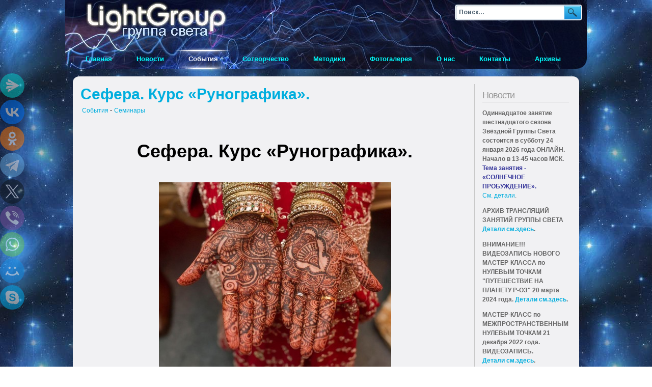

--- FILE ---
content_type: text/html; charset=utf-8
request_url: https://www.light-group.info/events/seminars/5354-sefera-kurs-runografika
body_size: 12323
content:
<!DOCTYPE html>
<html xmlns="http://www.w3.org/1999/xhtml" xml:lang="ru-ru" lang="ru-ru" dir="ltr" >
<head>

<script type="text/javascript" src="/templates/yoo_blueprint/lib/js/mootools.js.php"></script>

<base href="https://www.light-group.info/events/seminars/5354-sefera-kurs-runografika" />
	<meta http-equiv="content-type" content="text/html; charset=utf-8" />
	<meta name="keywords" content="Сефера, Кур Рунографика" />
	<meta name="twitter:card" content="summary" />
	<meta name="og:title" content="Сефера. Курс «Рунографика». " />
	<meta name="twitter:title" content="Сефера. Курс «Рунографика». " />
	<meta name="og:type" content="article" />
	<meta name="og:image" content="https://www.light-group.info/images/novels7/405222.jpg" />
	<meta name="twitter:image" content="https://www.light-group.info/images/novels7/405222.jpg" />
	<meta name="og:url" content="https://www.light-group.info/events/seminars/5354-sefera-kurs-runografika" />
	<meta name="og:site_name" content="Группа Света" />
	<meta name="og:description" content="Сефера. Курс «Рунографика». " />
	<meta name="twitter:description" content="Сефера. Курс «Рунографика». " />
	<meta name="author" content="Сефера Агни" />
	<meta name="description" content="Сефера. Курс «Рунографика». " />
	<meta name="generator" content="Joomla! - Open Source Content Management" />
	<title>Сефера. Курс «Рунографика».  - Группа Света ~ Light Group</title>
	<link href="https://www.light-group.info/events/seminars/5354-sefera-kurs-runografika/amp" rel="amphtml" />
	<link href="/templates/yoo_blueprint/favicon.ico" rel="shortcut icon" type="image/vnd.microsoft.icon" />
	<link href="https://www.light-group.info/events/seminars/5354-sefera-kurs-runografika" rel="canonical" />
	<link href="https://www.light-group.info/plugins/content/pdf_embed/assets/css/style.css" rel="stylesheet" type="text/css" />
	<link href="/templates/yoo_blueprint/css/template.css.php?color=default" rel="stylesheet" type="text/css" />
	<link href="/modules/mod_latestnewsplusdate/assets/style.css" rel="stylesheet" type="text/css" />
	<link href="/modules/mod_universal_ajaxlivesearch/cache/104/04a6ab1fe182221dea2a1f6d65ba0890.css" rel="stylesheet" type="text/css" />
	<script type="application/json" class="joomla-script-options new">{"csrf.token":"a920d71e57bb6a22033556404ead70c3","system.paths":{"root":"","base":""}}</script>
	<script src="/media/jui/js/jquery.min.js?195ee8c575da9baa32b3af31eeeac226" type="text/javascript"></script>
	<script src="/media/jui/js/jquery-noconflict.js?195ee8c575da9baa32b3af31eeeac226" type="text/javascript"></script>
	<script src="/media/jui/js/jquery-migrate.min.js?195ee8c575da9baa32b3af31eeeac226" type="text/javascript"></script>
	<script src="/media/system/js/caption.js?195ee8c575da9baa32b3af31eeeac226" type="text/javascript"></script>
	<script src="https://www.light-group.info/modules/mod_universal_ajaxlivesearch/engine/localdojo.js" type="text/javascript"></script>
	<script src="/modules/mod_universal_ajaxlivesearch/cache/104/45d791396b93f25a0a2a0e81e6bbba1c.js" type="text/javascript"></script>
	<script type="text/javascript">
jQuery(window).on('load',  function() {
				new JCaption('img.caption');
			});var YtSettings = { tplurl: '/templates/yoo_blueprint', color: 'default', itemColor: '', layout: 'right', fontDefault: 'font-medium', widthDefault: 'width-wide', widthThinPx: 864, widthWidePx: 1024, widthFluidPx: 0.9 };
	</script>
	<link href="http://feeds.feedburner.com/" rel="alternate" type="text/html" title="Группа Света" />
	<script type="text/javascript" src="/templates/yoo_blueprint/lib/js/template.js.php"></script>
	<script type="text/javascript">
dojo.addOnLoad(function(){
    document.search = new AJAXSearchelegant({
      id : '104',
      node : dojo.byId('offlajn-ajax-search104'),
      searchForm : dojo.byId('search-form104'),
      textBox : dojo.byId('search-area104'),
      suggestBox : dojo.byId('suggestion-area104'),
      searchButton : dojo.byId('ajax-search-button104'),
      closeButton : dojo.byId('search-area-close104'),
      searchCategories : dojo.byId('search-categories104'),
      productsPerPlugin : 5,
      dynamicResult : '0',
      searchRsWidth : 350,
      searchImageWidth : '60',
      minChars : 2,
      searchBoxCaption : 'Поиск...',
      noResultsTitle : 'Результаты(0)',
      noResults : 'Ничего не найдено для этого запроса!',
      searchFormUrl : '/index.php',
      enableScroll : '1',
      showIntroText: '0',
      scount: '10',
      lang: '',
      stext: 'No results found. Did you mean?',
      moduleId : '104',
      resultAlign : '0',
      targetsearch: '0',
      linktarget: '0',
      keypressWait: '500',
      catChooser : 0,
      searchResult : 1,
      seemoreEnabled : 1,
      seemoreAfter : 30,
      keywordSuggestion : '0',
      seeMoreResults : 'Все результаты...',
      resultsPerPage : '4',
      resultsPadding : '10',
      controllerPrev : 'PREV',
      controllerNext : 'NEXT',
      fullWidth : '1',
      resultImageWidth : '60',
      resultImageHeight : '60',
      showCat : '1',
      voicesearch : '1'
    })
  });</script>

<link rel="apple-touch-icon" href="/templates/yoo_blueprint/apple_touch_icon.png" />





</head>

<body oncopy="alert('Обязательно ссылайтесь на нас, если будете публиковать где-то материалы с этого сайта!');" id="page" class="yoopage font-medium width-wide    ">

	
	<div id="page-body">
		<div class="wrapper floatholder">
			<div class="wrapper-tl">
				<div class="wrapper-tr">
					<div class="wrapper-t">
						<div class="wrapper-tm">
							<div class="wrapper-bl">
								<div class="wrapper-br">

									<div id="header">
											
										<div id="toolbar">



<div style="position:absolute;top:9px;right:9px;">

<!--  <form action="https://www.light-group.info/searchresults.html" id="cse-search-box">
  <div id="Google">
    <input type="hidden" name="cx" value="partner-pub-1951830626359010:9912700431" />
    <input type="hidden" name="cof" value="FORID:10" />
    <input type="hidden" name="ie" value="UTF-8" />
    <input type="text" name="q" size="27" placeholder="Поиск по сайту" onfocus="this.placeholder=''" onblur="this.placeholder='Поиск по сайту'" />
    <input id="submit" type="submit" name="sa" value="Найти" />
  </div>
</form>  -->

<script>
  (function() {
    var cx = 'partner-pub-1951830626359010:9912700431';
    var gcse = document.createElement('script');
    gcse.type = 'text/javascript';
    gcse.async = true;
    gcse.src = 'https://cse.google.com/cse.js?cx=' + cx;
    var s = document.getElementsByTagName('script')[0];
    s.parentNode.insertBefore(gcse, s);
  })();
</script> 
  
  														<div id="ajax-search">
													
<div id="offlajn-ajax-search104" class="">
  <div class="offlajn-ajax-search-container">
    <form id="search-form104" action="/component/search/" method="get" onSubmit="return false;">
    <div class="offlajn-ajax-search-inner">
                <input type="text" name="searchword" id="search-area104" value="" autocomplete="off" />
        <input type="text" tabindex="-1" name="searchwordsugg" id="suggestion-area104" value="" autocomplete="off" />
        <input type="hidden" name="option" value="com_search" />
              <div id="search-area-close104"></div>
      <div id="ajax-search-button104"><div class="magnifier"></div></div>
      <div class="ajax-clear"></div>
    </div>
  </form>
  <div class="ajax-clear"></div>
  </div>
    </div>
<div class="ajax-clear"></div>
<svg style="position:absolute" height="0" width="0"><filter id="searchblur"><feGaussianBlur in="SourceGraphic" stdDeviation="3"/></filter></svg>

												</div>
												
  </div>


											<div class="floatbox ie_fix_floats">
											
																			
																			
																								
												
							
											</div>
										</div>
					
										<div id="headerbar">
											<div class="floatbox ie_fix_floats">
												
											</div>
</div>

										
																				<div id="menu">
											<ul class="nav menu">
<li class="level1 item-204 default"><a href="/" class="level1 item-204 default"><span>Главная</span></a></li><li class="level1 item-27"><a href="/news" class="level1 item-27"><span>Новости</span></a></li><li class="level1 item-2 active deeper parent"><a href="/events" class="level1 item-2 active deeper parent"><span>События</span></a><ul id="children" class="nav-child"><li class="level1 item-77"><a href="/events/meetings" class="level1 item-77"><span>Встречи</span></a></li><li class="level1 item-232"><a href="/broadcast/" target="_blank"><span>ИНТЕРНЕТ -ТРАНСЛЯЦИИ ЗАНЯТИЙ</span></a></li><li class="level1 item-78"><a href="/events/rides" class="level1 item-78"><span>Поездки</span></a></li><li class="level1 item-79 current active"><a href="/events/seminars" class="level1 item-79 current active"><span>Семинары</span></a></li><li class="level1 item-80"><a href="/events/vystavki-spektakli-kontserty" class="level1 item-80"><span>Выставки, спектакли, концерты</span></a></li></ul></li><li class="level1 item-37 deeper parent"><a href="/co-creation" class="level1 item-37 deeper parent"><span>Сотворчество</span></a><ul id="children" class="nav-child"><li class="level1 item-65"><a href="/co-creation/chennelingi" class="level1 item-65"><span>Ченнелинги</span></a></li><li class="level1 item-68"><a href="/co-creation/poems" class="level1 item-68"><span>Стихи</span></a></li><li class="level1 item-69"><a href="/co-creation/stories" class="level1 item-69"><span>Рассказы</span></a></li><li class="level1 item-70"><a href="/co-creation/articles" class="level1 item-70"><span>Статьи</span></a></li><li class="level1 item-71"><a href="/co-creation/music" class="level1 item-71"><span>Музыка</span></a></li><li class="level1 item-72"><a href="/co-creation/paints" class="level1 item-72"><span>Картины</span></a></li><li class="level1 item-82"><a href="/co-creation/audio-video" class="level1 item-82"><span>Аудио/Видео</span></a></li><li class="level1 item-85"><a href="/co-creation/work-of-light-groups" class="level1 item-85"><span>Работа групп света</span></a></li><li class="level1 item-86"><a href="/co-creation/kryon-from-russia" class="level1 item-86"><span>Крайон из России</span></a></li><li class="level1 item-87"><a href="/co-creation/project-ascension" class="level1 item-87"><span>Проект &quot;Вознесение&quot;</span></a></li><li class="level1 item-88"><a href="/co-creation/angels-planet-magazine" class="level1 item-88"><span>Журнал «ПЛАНЕТА АНГЕЛОВ»/«Мировой ченнелинг»</span></a></li><li class="level1 item-90"><a href="/co-creation/spirit-magnets" class="level1 item-90"><span>Магниты Духа</span></a></li><li class="level1 item-91"><a href="/co-creation/our-new-reality" class="level1 item-91"><span>Наша новая реальность</span></a></li><li class="level1 item-92"><a href="/co-creation/planet-actions" class="level1 item-92"><span>Планетарные акции</span></a></li><li class="level1 item-95"><a href="/co-creation/kristallovedeniye-crystallography" class="level1 item-95"><span>Кристалловедение и Кристаллография</span></a></li><li class="level1 item-96"><a href="/co-creation/music-alenchanting-spectacle" class="level1 item-96"><span>Музыкальная Феерия</span></a></li><li class="level1 item-98"><a href="/co-creation/senjermen-school" class="level1 item-98"><span>Школа Сен-Жермена (г. Рига)</span></a></li><li class="level1 item-99"><a href="/co-creation/revival-of-druids-award" class="level1 item-99"><span>Возрождение Ордена Друидов</span></a></li><li class="level1 item-100"><a href="/co-creation/transition-help-service" class="level1 item-100"><span>Служба помощи переходу</span></a></li><li class="level1 item-101"><a href="/co-creation/looking-for-adherents" class="level1 item-101"><span>ИЩЕМ ЕДИНОМЫШЛЕННИКОВ</span></a></li><li class="level1 item-102"><a href="/co-creation/world-temple-of-rise-fires" class="level1 item-102"><span>ВСЕМИРНЫЙ ХРАМ ОГНЕЙ ВОЗНЕСЕНИЯ</span></a></li><li class="level1 item-103"><a href="/co-creation/temple-of-light" class="level1 item-103"><span>Храм Света</span></a></li><li class="level1 item-230"><a href="/co-creation/valentina-mironova-creativity" class="level1 item-230"><span>Творчество Валентины Мироновой</span></a></li><li class="level1 item-237"><a href="/co-creation/arimoyya-workshop" class="level1 item-237"><span>Мастерская «АРИМОЙЯ»</span></a></li><li class="level1 item-247"><a href="/co-creation/proekt-azbuka-novoj-zhizni" class="level1 item-247"><span>Проект «Азбука Новой Жизни»</span></a></li><li class="level1 item-251"><a href="/co-creation/serebryanyj-polimir" class="level1 item-251"><span>Серебряный Полимир</span></a></li><li class="level1 item-295"><a href="/co-creation/tvorcheskaya-laboratoriya-perekhod" class="level1 item-295"><span>Творческая Лаборатория &quot;ПЕРЕХОД&quot;.</span></a></li></ul></li><li class="level1 item-41 deeper parent"><a href="/methods" class="level1 item-41 deeper parent"><span>Методики</span></a><ul id="children" class="nav-child"><li class="level1 item-74"><a href="/methods/operating-methods" class="level1 item-74"><span>Действующие методики</span></a></li><li class="level1 item-75"><a href="/methods/our-methods" class="level1 item-75"><span>Наши методики</span></a></li><li class="level1 item-83"><a href="/methods/examples" class="level1 item-83"><span>Примеры</span></a></li></ul></li><li class="level1 item-50"><a href="/photo-gallery" class="level1 item-50"><span>Фотогалерея</span></a></li><li class="level1 item-48 deeper parent"><a href="/about" class="level1 item-48 deeper parent"><span>О нас</span></a><ul id="children" class="nav-child"><li class="level1 item-81"><a href="/about/about-us" class="level1 item-81"><span>История создания группы</span></a></li><li class="level1 item-63"><a href="/about/greeting-full" class="level1 item-63"><span>Приветствие Эль Мории</span></a></li><li class="level1 item-64"><a href="/about/greeting-kirael" class="level1 item-64"><span>Приветствие Мастера Кираэля</span></a></li><li class="level1 item-84"><a href="/about/am-about-year-2011" class="level1 item-84"><span>Эль Мория о 2011 годе</span></a></li><li class="level1 item-97"><a href="/about/about-new-tasks" class="level1 item-97"><span>О новых задачах Группы Света</span></a></li></ul></li><li class="level1 item-49"><a href="/contactus" class="level1 item-49"><span>Контакты</span></a></li><li class="level1 item-93"><a href="/archive" class="level1 item-93"><span>Архивы</span></a></li></ul>

										</div>
																	
																	
																	
															
									</div>
									<!-- header end -->


																	
									<div id="middle">
										<div class="background">
								
																			
											<div id="main">
												<div id="main_container" class="clearfix">
												
												<!--	<div class="main-container-t">
														<div class="main-tl"></div>
														<div class="main-tr"></div>
														<div class="main-t"></div>
													</div> -->
								
													<div class="main-m">
								
																							
														<div id="mainmiddle" class="floatbox">
									
																														<div id="right">

																<div id="right_container" class="clearfix">
																<div class="mod-header">
				<div class="module deepest">
										<div class="module-2">
												<h3 class="module"><span class="module-2"><span class="module-3">Новости</span></span></h3>
												

<div class="custom"  >
	<p><strong>Одиннадцатое занятие шестнадцатого сезона Звёздной Группы Света состоится в субботу 24 января 2026 года ОНЛАЙН. Начало в 13-45 часов МСК. <span style="color: #333399;">Тема занятия - «СОЛНЕЧНОЕ ПРОБУЖДЕНИЕ». </span></strong><br /><a href="/news">См. детали</a>.</p>
<p><strong>АРХИВ ТРАНСЛЯЦИЙ ЗАНЯТИЙ ГРУППЫ СВЕТА <a href="/broadcast/archive.html" target="_blank" rel="noopener noreferrer">Детали см.здесь</a>.</strong></p>
<p><strong>ВНИМАНИЕ!!! ВИДЕОЗАПИСЬ НОВОГО МАСТЕР-КЛАССА по НУЛЕВЫМ ТОЧКАМ "ПУТЕШЕСТВИЕ НА ПЛАНЕТУ Р-ОЗ" 20 марта 2024 года. <a href="/broadcast/ntrose/" target="_blank" rel="noopener noreferrer">Детали см.здесь</a>.<br /></strong></p>
<p><strong>МАСТЕР-КЛАСС по МЕЖПРОСТРАНСТВЕННЫМ НУЛЕВЫМ ТОЧКАМ 21 декабря 2022 года. ВИДЕОЗАПИСЬ.</strong><br /><strong><a href="/events/seminars/5469-pryamaya-translyatsiya-i-zapis-master-klassa-po-mezhprostranstvennym-nulevym-tochkam-21-dekabrya-2022-goda">Детали см.здесь</a>. <br /></strong></p>
<p><strong>МАСТЕР-КЛАСС по ТЕМПОРАЛЬНЫМ НУЛЕВЫМ ТОЧКАМ СВЕТЛАНЫ ДРАЧЁВОЙ. Можно приобрести запись. <a href="/events/seminars/5304-master-klass-po-temporalnym-nulevym-tochkam-5-marta-2022-goda">Детали см.здесь</a>.</strong></p>
<p><strong>10-летие ГРУППЫ СВЕТА состоялось <br />ОНЛАЙН 12 июня 2020 года<br /><a href="/events/meetings/4761-desyatiletie-gruppy-sveta-zvjozdnaya-gruppa-sveta-12-iyunya-2020-goda-nachalo-onlajn-translyatsii-v-12-00-po-moskve">Детали.см.здесь</a>. <br />ОНЛАЙН 26 сентября 2020 года <br /><a href="/broadcast/200926.html">Детали.см.здесь</a>. <br />Присоединяйтесь к нашему общему празднику! <br /></strong></p>
<p><strong>СЛОВАРЬ ЧАСТО ИСПОЛЬЗУЕМЫХ ПОНЯТИЙ И ТЕРМИНОВ</strong><br /><strong> <a href="/co-creation/world-cheneneling-magazine/3927-slovar-nekotorykh-ponyatij-i-terminov-chasto-ispolzuemykh-v-informatsionnykh-materialakh-zhurnalov-mirovoj-chenneling-planeta-angelov">Детали см.здесь</a>.</strong></p>
<p><strong>Журнал «ПЛАНЕТА АНГЕЛОВ»!<br />#1 за 2022! Содержание <a href="/co-creation/angels-planet-magazine/5287-vyshel-v-svet-pervyj-nomer-zhurnala-2022-goda-1-22">см.здесь</a>.</strong></p>
<p><strong>Вы можете приобрести печатные версии журналов «ПЛАНЕТА АНГЕЛОВ» и "Мировой Ченнелинг" в Москве на занятиях Группы Света или позвонив по телефону <a href="tel:+79035737111">+7-903-573-71-11</a>.</strong></p>
<p><strong>ИНТЕРНЕТ-МАГАЗИН ЖУРНАЛА "ПЛАНЕТА АНГЕЛОВ" <a href="https://angels-planet.ru/" target="_blank" rel="noopener noreferrer">см.здесь</a>.</strong></p>
<p><strong>СОТРУДНИЧЕСТВО И ПОМОЩЬ ГРУППЕ СВЕТА <a href="/events/meetings/3663-sotrudnichestvo-i-pomoshch-gruppe-sveta">подробнее</a></strong></p>
<p><strong>КЛУБ МНОГОМЕРНЫХ НОВОСТЕЙ МАСТЕРА КИРАЭЛЯ состоится 14 января 2025 года.</strong></p>
<p><strong>ЗАНЯТИЯ ЗВЕЗДНОЙ ГРУППЫ СВЕТА <br /> ЯНВАРЬ - 10, 24 ( все встречи онлайн)<br /><br /></strong></p></div>
					</div>
				</div>
			</div>
						<div class="mod-header">
				<div class="module deepest">
										<div class="module-2">
												<h3 class="module"><span class="module-2"><span class="module-3">Получайте<span class="color"> Бюллетень</span></span></span></h3>
												

<div class="custom"  >
	<div style="text-align: center;"><form id="feedburner" style="padding: 3px; text-align: center;" action="https://api.follow.it/subscription-form/[base64]/8" method="post" target="_blank">
<p style="padding: 0 7px;">Укажите Ваш e-mail (адрес эл. почты)</p>
<p><input id="email" style="width: 159px;" name="email" required="" type="text" /></p>
<input name="loc" type="hidden" value="ru_RU" /> <input id="submit" type="submit" value="Активировать подписку" /></form><br />
<table style="border-style: none; margin-right: auto; margin-left: auto; border-collapse: separate;" border="0" cellspacing="5" align="center">
<tbody>
<tr style="border-style: none;">
<td style="border-style: none;" width="32"><img src="/modules/mod_feedburner_utility_module/images/Rss.png" alt="RSS Feed Image" /></td>
<td style="border-style: none; white-space: nowrap;" align="left" valign="middle"><a href="https://follow.it/s8u27p" target="_blank" rel="noopener noreferrer"> Подписаться по RSS</a></td>
</tr>
</tbody>
</table>
</div></div>
					</div>
				</div>
			</div>
						<div class="mod-header">
				<div class="module deepest">
										<div class="module-2">
												<h3 class="module"><span class="module-2"><span class="module-3">Анонс</span></span></h3>
												
<div class="div_lnd_list">
<!-- LatestNews Plus Date Module - Another Quality Freebie from TemplatePlazza.com -->
    <ul class="lnd_latestnews">
    		<li class="lnd_latestnews">
		27.01.2026			<a href="/co-creation/senjermen-school/6009-vozvrashchenie-k-atlanticheskim-master-kristallam-5" class="latestnews">
				Возвращение к Атлантическим Мастер-Кристаллам			</a>
        </li>
		<li class="lnd_latestnews">
		22.01.2026			<a href="/events/seminars/2-uncategorised/6008-odinnadtsataya-vstrecha-shestnadtsatogo-sezona-sostoitsya-24-yanvarya-2026-goda" class="latestnews">
				ОДИННАДЦАТАЯ встреча ШЕСТНАДЦАТОГО СЕЗОНА состоится 24 ЯНВАРЯ 2026 ГОДА			</a>
        </li>
		<li class="lnd_latestnews">
		22.01.2026			<a href="/co-creation/articles/6007-zemlya-menyaetsya-chto-proiskhodit-s-nami" class="latestnews">
				ЗЕМЛЯ МЕНЯЕТСЯ, ЧТО ПРОИСХОДИТ С НАМИ?			</a>
        </li>
		<li class="lnd_latestnews">
		16.01.2026			<a href="/co-creation/project-ascension/6006-pereprogrammirovanie-magnita-goroda-kostroma-rus-znachit-svet" class="latestnews">
				ПЕРЕПРОГРАММИРОВАНИЕ МАГНИТА города Кострома. Русь — значит Свет!			</a>
        </li>
		<li class="lnd_latestnews">
		12.01.2026			<a href="/events/seminars/6005-klub-druzej-mnogomernykh-novostej-mastera-kiraelya-ocherednaya-vstrecha-sostoitsya-14-yanvarya-2026-goda-v-16-00-msk-onlajn" class="latestnews">
				КЛУБ ДРУЗЕЙ МНОГОМЕРНЫХ НОВОСТЕЙ МАСТЕРА КИРАЭЛЯ. ОЧЕРЕДНАЯ ВСТРЕЧА СОСТОИТСЯ 14 ЯНВАРЯ 2026 ГОДА В 16.00 МСК ОНЛАЙН			</a>
        </li>
		<li class="lnd_latestnews">
		07.01.2026			<a href="/co-creation/chennelingi/6004-vykhod-v-lyubov" class="latestnews">
				Выход в Любовь			</a>
        </li>
		<li class="lnd_latestnews">
		07.01.2026			<a href="/co-creation/project-ascension/6003-pereprogrammirovanie-magnita-g-nizhnij-novgorod-rossiya" class="latestnews">
				ПЕРЕПРОГРАММИРОВАНИЕ  МАГНИТА  г. Нижний Новгород, Россия			</a>
        </li>
    </ul>
</div>
<div class='clrfix'></div>

					</div>
				</div>
			</div>
						<div class="mod-header">
				<div class="module deepest">
										<div class="module-2">
												

<div class="custom"  >
	<p style="text-align: center;"><script type="text/javascript" src="https://vk.com/js/api/openapi.js?147"></script> 
 
<!-- VK Widget --> 
<div id="vk_groups"></div> 
<script type="text/javascript"> 
VK.Widgets.Group("vk_groups", {mode: 3, width: "200"}, 219471739); 
</script></p></div>
					</div>
				</div>
			</div>
						<div class="mod-header">
				<div class="module deepest">
										<div class="module-2">
												

<div class="custom"  >
	<p><a href="https://www.angels-planet.ru/" target="_blank" rel="nofollow noopener noreferrer"><img style="display: block; margin-left: auto; margin-right: auto;" src="/images/stories/angels-planet.jpg" width="180" height="78" border="0" /></a></p></div>
					</div>
				</div>
			</div>
						<div class="mod-header">
				<div class="module deepest">
										<div class="module-2">
												<h3 class="module"><span class="module-2"><span class="module-3">Translate<span class="color"> the site</span></span></span></h3>
												

<div class="custom"  >
	<p> 
<div style="text-align:center !important" id="google_translate_element"></div><script> 
function googleTranslateElementInit() { 
    new google.translate.TranslateElement({ 
    pageLanguage: 'ru', 
    autoDisplay: false, 
    layout: google.translate.TranslateElement.InlineLayout.SIMPLE 
    }, 'google_translate_element'); 
} 
</script><script src="//translate.google.com/translate_a/element.js?cb=googleTranslateElementInit"></script> 
</p></div>
					</div>
				</div>
			</div>
			

																</div>
															</div>
															<!-- right end -->
																										
															<div id="content">
																<div id="content_container" class="clearfix">
									
																										
																												
																	<div class="floatbox">
																		<div id="system-message-container">
	</div>

																		<div class="item-page" itemscope itemtype="https://schema.org/Article">
	<meta itemprop="inLanguage" content="ru-RU" />
		<div style="display:none;" class="page-header">
		<h1> Семинары </h1>
	</div>
	
		
			<div class="page-header">
		        
        
        
        <div class="contentheading" width="100%">
			<a href="/events/seminars/5354-sefera-kurs-runografika">
				Сефера. Курс «Рунографика». 			</a>
                    </div>
        
        
							</div>
					
				<dl class="article-info muted">

		
			<dt class="article-info-term">
							</dt>

			
			
							            <table style="float:left;">
            <tr>
            <td class="parent-category-name">
																		<a href="/events" itemprop="genre">События</a> - 
							</td>
          <!-- <td>-</td> -->
            <td class="category-name">
																		<a href="/events/seminars" itemprop="genre">Семинары</a>							</td>
            </tr>
            </table>
             			
			
			
		
			</dl>
	
	
				
								<div itemprop="articleBody">
		<p> </p>
<p> </p>
<h1 style="text-align: center;"><strong>Сефера. Курс «Рунографика». </strong></h1>
<p> </p>
<p style="text-align: center;"><strong><img src="/images/novels7/405222.jpg" alt="Сефера. Курс «Рунографика». " /></strong></p>
<p style="text-align: center;"> </p>
<p><strong><br /> </strong>Друзья, с 14.05.2022 начинаю цикл занятий и мастер-классов в Москве в зале на тему «Рунографики». Мы работаем с рунами и символами Новой Эпохи. Эти символы, руны и знаки являются ключами голографического луча эволюции/луча времени. Эти ключи невозможно использовать во зло, для нанесения вреда, манипуляций чужой судьбой. Они в этом случае просто не работают.<br /> Но каждая рунограмма, которую мы строим для себя с конкретной целью, намерением - работает для гармонизации и исцеления целого. И так, постепенно, шаг за шагом, мы вплетаем новые гармонические коды жизни и развития сознания, эволюции материи и формы, через орнаменты и узоры, закодированные личными намерениями, но Служащими Целому.<br /> На первом занятии я передам первый уровень технологии, в который входит:</p>
<p>1) Построение рунических мандал Намерения.</p>
<p>2) Зарядка мандал, работа со словом, и четырьмя стихиями, взаимодействие с тотемами и воплощение образа тотема.</p>
<p>3) Работа с плазмами Агни, которые заряжают рунограммы, и придают им статичный мощный энергетический объём.</p>
<p>4) Передача рун четырёх стихий.</p>
<p>5) Построение тематических рунограмм.</p>
<p>Вы научитесь самостоятельно выбирать нужные руны для каждого отдельного модуля или мандалы, договариваться с тотемами для воплощения ваших планов и желаний, использовать силу звёзд и плазм Агни.</p>
<p>Приходите - будет интересно. При себе иметь бумагу, циркуль, линейку, ластик, простой карандаш+цветные карандаши или ручки, можно фломастеры и, желательно, маятник. Хотя на первом занятии не обязательно. Будьте готовы к интересной и насыщенной творческой работе.<br /> Моим постоянным клиентам и ученикам предусмотрена скидка.<br /> Подать заявку здесь:<br /> <a href="https://vk.com/ramaokeana" target="_blank" rel="noopener noreferrer">https://vk.com/ramaokeana</a><br /> <span id="cloak38d72da1577ee92a7672976bde3baa22">Адрес электронной почты защищен от спам-ботов. Для просмотра адреса в вашем браузере должен быть включен Javascript.</span><script type='text/javascript'>
				document.getElementById('cloak38d72da1577ee92a7672976bde3baa22').innerHTML = '';
				var prefix = '&#109;a' + 'i&#108;' + '&#116;o';
				var path = 'hr' + 'ef' + '=';
				var addy38d72da1577ee92a7672976bde3baa22 = 's&#97;r&#97;sv&#97;t&#105;027' + '&#64;';
				addy38d72da1577ee92a7672976bde3baa22 = addy38d72da1577ee92a7672976bde3baa22 + 'gm&#97;&#105;l' + '&#46;' + 'c&#111;m';
				var addy_text38d72da1577ee92a7672976bde3baa22 = 's&#97;r&#97;sv&#97;t&#105;027' + '&#64;' + 'gm&#97;&#105;l' + '&#46;' + 'c&#111;m';document.getElementById('cloak38d72da1577ee92a7672976bde3baa22').innerHTML += '<a ' + path + '\'' + prefix + ':' + addy38d72da1577ee92a7672976bde3baa22 + '\'>'+addy_text38d72da1577ee92a7672976bde3baa22+'<\/a>';
		</script></p>
<p><strong>Подробности у организатора:</strong></p>
<p><strong>Марина</strong>  <a href="https://vk.com/mari7373" target="_blank" rel="noopener noreferrer">https://vk.com/mari7373</a><br /> 8(916)574-25-42</p>
<h5><strong>Сефера Агни</strong></h5>
<p> </p>
<p> </p>
<p> </p> 	</div>

							<dl class="article-info muted">

		
					
			
						</dl>
					
				    
    <span class="article_separator">&nbsp;</span>
    
			</div>
																	</div>
									
																										
																</div>
															</div>
															<!-- content end -->
									
														</div>
														<!-- mainmiddle end -->
									
																						
													</div>
								
											<!--		<div class="main-container-b">
														<div class="main-bl"></div>
														<div class="main-br"></div>
														<div class="main-b"></div>
													</div> -->
								
												</div>
											</div>
											<!-- main end -->
								
										</div>
									</div>
									<!-- middle end -->
									
									
								</div>
							</div>
						</div>
					</div>
				</div>
			</div>
			<div style="padding-bottom:10px;" id="footer">

<a title="ВВЕРХ" class="anchor" href="#page">&nbsp;</a>

<!-- Yandex.Metrika counter -->
<script type="text/javascript" >
    (function (d, w, c) {
        (w[c] = w[c] || []).push(function() {
            try {
                w.yaCounter2917186 = new Ya.Metrika({
                    id:2917186,
                    clickmap:true,
                    trackLinks:true,
                    accurateTrackBounce:true,
                    webvisor:true
                });
            } catch(e) { }
        });

        var n = d.getElementsByTagName("script")[0],
            s = d.createElement("script"),
            f = function () { n.parentNode.insertBefore(s, n); };
        s.type = "text/javascript";
        s.async = true;
        s.src = "https://cdn.jsdelivr.net/npm/yandex-metrica-watch/watch.js";

        if (w.opera == "[object Opera]") {
            d.addEventListener("DOMContentLoaded", f, false);
        } else { f(); }
    })(document, window, "yandex_metrika_callbacks");
</script>
<noscript><div><img src="https://mc.yandex.ru/watch/2917186" style="position:absolute; left:-9999px;" alt="" /></div></noscript>
<!-- /Yandex.Metrika counter -->

<table style="margin-left:auto;margin-right:auto;">
<tr><td>
<!-- Rating@Mail.ru counter -->
<script type="text/javascript">
var _tmr = window._tmr || (window._tmr = []);
_tmr.push({id: "1961909", type: "pageView", start: (new Date()).getTime()});
(function (d, w, id) {
  if (d.getElementById(id)) return;
  var ts = d.createElement("script"); ts.type = "text/javascript"; ts.async = true; ts.id = id;
  ts.src = (d.location.protocol == "https:" ? "https:" : "http:") + "//top-fwz1.mail.ru/js/code.js";
  var f = function () {var s = d.getElementsByTagName("script")[0]; s.parentNode.insertBefore(ts, s);};
  if (w.opera == "[object Opera]") { d.addEventListener("DOMContentLoaded", f, false); } else { f(); }
})(document, window, "topmailru-code");
</script><noscript><div>
<img src="//top-fwz1.mail.ru/counter?id=1961909;js=na" style="border:0;position:absolute;left:-9999px;" alt="" />
</div></noscript>
<!-- //Rating@Mail.ru counter -->
<!-- Rating@Mail.ru logo -->
<a target="_blank" href="https://top.mail.ru/jump?from=1961909">
<img src="//top-fwz1.mail.ru/counter?id=1961909;t=464;l=1" 
style="border:0;" height="31" width="88" alt="Рейтинг@Mail.ru" /></a>
<!-- //Rating@Mail.ru logo -->
</td>
<td><a href="https://yandex.ru/cy?base=0&amp;host=www.light-group.info" target="_blank"><img src="https://www.yandex.ru/cycounter?www.light-group.info" width="88" height="31" alt="Яндекс цитирования" border="0" /></a></td>
<td><!-- Top100 (Kraken) Widget -->
<span id="top100_widget"></span>
<!-- END Top100 (Kraken) Widget -->

<!-- Top100 (Kraken) Counter -->
<script>
    (function (w, d, c) {
    (w[c] = w[c] || []).push(function() {
        var options = {
            project: 2421332,
            element: 'top100_widget',
        };
        try {
            w.top100Counter = new top100(options);
        } catch(e) { }
    });
    var n = d.getElementsByTagName("script")[0],
    s = d.createElement("script"),
    f = function () { n.parentNode.insertBefore(s, n); };
    s.type = "text/javascript";
    s.async = true;
    s.src =
    (d.location.protocol == "https:" ? "https:" : "http:") +
    "//st.top100.ru/top100/top100.js";

    if (w.opera == "[object Opera]") {
    d.addEventListener("DOMContentLoaded", f, false);
} else { f(); }
})(window, document, "_top100q");
</script>

<!-- END Top100 (Kraken) Counter --></td></tr>
</table>
<div style="text-align:left; font-size:10px;"><a style="text-decoration:underline" href="/karta-sajta">карта сайта</a></div>
				
				<div class="fc">© Группа Света 2010-2026&nbsp;&nbsp;&nbsp;<a title="Создание, поддержка и продвижение сайтов ~ proacton.ru" style="text-decoration:underline" href="https://www.proacton.ru" target="_blank">Создание сайтов, поддержка и продвижение ~ proacton.ru</a>
</div>
			</div>
			
			<!-- footer end -->
			
		</div>
	</div>
 
<script type="text/javascript">
(function ($) {
$(document).ready(function() {
    $("#children li.level1").removeClass("level1 ");
	$("#children a.level1").removeClass("level1 ");
});
})(jQuery);
</script>
	
	<script src="https://yastatic.net/share2/share.js"></script>
<div class="ya-share2" data-curtain data-size="l" data-shape="round" data-services="messenger,vkontakte,odnoklassniki,telegram,twitter,viber,whatsapp,moimir,skype"
	 data-direction="vertical" data-curtain style="position:fixed;top:20%;left:0;bottom:auto;z-index:99999;"></div>
	
</body>
</html>

--- FILE ---
content_type: text/css
request_url: https://www.light-group.info/modules/mod_latestnewsplusdate/assets/style.css
body_size: 434
content:
.clrfix {
	clear: both;
}
a.lndtitle {
	font-size: 120%;
	line-height: 160%;
}

.lnd_introdate {
	font-size:80%;
	line-height: 120%;
	color: #666;
}
.lnd_head {
}
	.lnd_head img {
		margin: 5px 10px 0 0;
	}
.lnd_introtxt {
	font-size: 90%;
	color: #666;
	padding: 10px;
	background: #f0f0f0;
	border-radius: 4px;
	box-shadow: inset 0px 0px 10px #eee;
	margin: 10px 0;
	text-shadow: 0 1px 0 #fff;
}
	.lnd_introtxt img {
		float: left;
		margin: 0 10px 10px 0;
	}
.div_lnd_intro {
	clear: both;
}
li.lnd_latestnews {
	padding:5px 0;
	/*border-bottom:1px solid #cccccc;*/
	color:#646464;
	/*font-size: 90%;*/
}
li.lnd_latestnews a {
	/*font-weight:700;*/ }
.lnd_more_ind {
	display: block;
	text-align: left;
	padding:10px 0;
	font-size: 80%;
}
	.lnd_more_ind span {padding-right:5px;}
.cattitle {padding:0 3px 0 0px;}
